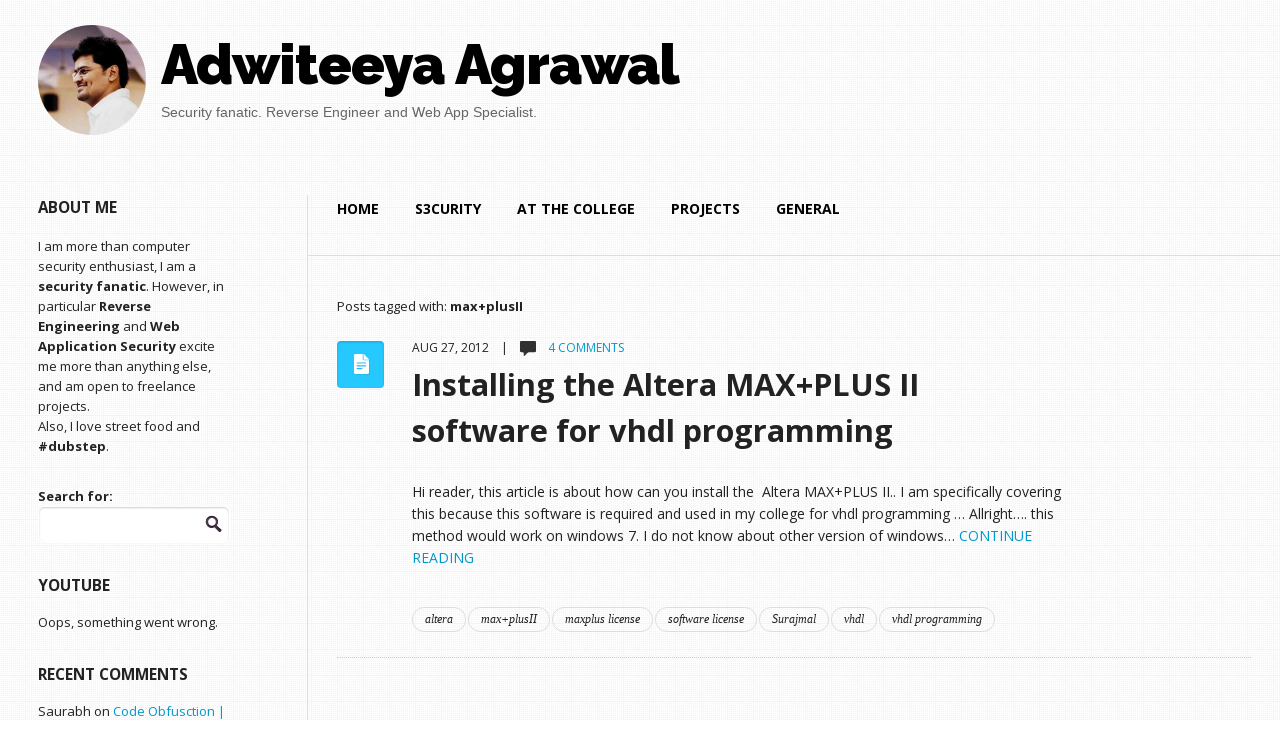

--- FILE ---
content_type: text/html; charset=UTF-8
request_url: http://adwiteeya.com/tag/maxplusii/
body_size: 6310
content:
<!DOCTYPE html>
<!--[if lt IE 7]>      <html class="no-js lt-ie9 lt-ie8 lt-ie7"> <![endif]-->
<!--[if IE 7]>         <html class="no-js lt-ie9 lt-ie8"> <![endif]-->
<!--[if IE 8]>         <html class="no-js lt-ie9"> <![endif]-->
<!--[if gt IE 8]><!--> <html lang="en-US" class="no-js"><!--<![endif]-->

<!-- head -->
<head>
	<meta charset="utf-8">
	<!--[if IE]><meta http-equiv="X-UA-Compatible" content="IE=edge,chrome=1"/><![endif]-->
	<title>max+plusII  |   Adwiteeya Agrawal | Home</title>
	<meta name="viewport" content="width=device-width">
            <meta name="keywords" content="" />
        <meta name="description" content="" />
    	<!-- stylesheet -->
	<link rel="stylesheet" media="all" href="http://adwiteeya.com/wp-content/themes/focused/style.css"/>
	<!-- stylesheet -->

	
    <!-- custom typography-->
         
  		  			<link href='http://fonts.googleapis.com/css?family=Open+Sans:300,700,400' rel='stylesheet' type='text/css'>  		                    <link href='http://fonts.googleapis.com/css?family=Open+Sans:300,700,400' rel='stylesheet' type='text/css'>                            <link href='http://fonts.googleapis.com/css?family=Raleway:900,800' rel='stylesheet' type='text/css'>              <style type="text/css" media="all">
	
	/* Body Font face */
	body {
		   		font-family: 'Open Sans', sans-serif;   		;
    }

    .logo h1 {
    	   			font-family: 'Raleway', sans-serif;   		;
	}	

	/* Headings Font face */
	h1,h2,h3,h4,h5,h6, .main h1, #intro {
		   		font-family: 'Open Sans', sans-serif;   		;
    }
	
</style>        <!-- //custom typography -->
    <!-- custom colors -->
    <style type="text/css" media="all">
	
	/* Body Text Color */
	
    /* Body Links Color */
    	
	/* Logo Text Color */
	
   	/* Headings Color */
   	
	/* Sidebar Headings Color */
   	
	/* Post Title Link Color */
		
	/* Post Format Icon Back Color */
	
	/* Navigation Link Color */
			nav.content ul li a:hover, 
	nav.content ul li.current-menu-item a,
	nav.content ul li.current-post-parent a,
	nav.top ul li a:hover, 
	nav.top ul li.current-menu-item a,
	nav.top ul li.current-post-parent a {
		color:#ff1f1f;
	}
	
	
</style>    <!-- //custom colors -->
<!-- wp_head -->
<link rel='dns-prefetch' href='//platform-api.sharethis.com' />
<link rel='dns-prefetch' href='//s.w.org' />
<link rel="alternate" type="application/rss+xml" title="Adwiteeya Agrawal | Home &raquo; Feed" href="http://adwiteeya.com/feed/" />
<link rel="alternate" type="application/rss+xml" title="Adwiteeya Agrawal | Home &raquo; Comments Feed" href="http://adwiteeya.com/comments/feed/" />
<link rel="alternate" type="application/rss+xml" title="Adwiteeya Agrawal | Home &raquo; max+plusII Tag Feed" href="http://adwiteeya.com/tag/maxplusii/feed/" />
		<script type="text/javascript">
			window._wpemojiSettings = {"baseUrl":"https:\/\/s.w.org\/images\/core\/emoji\/12.0.0-1\/72x72\/","ext":".png","svgUrl":"https:\/\/s.w.org\/images\/core\/emoji\/12.0.0-1\/svg\/","svgExt":".svg","source":{"concatemoji":"http:\/\/adwiteeya.com\/wp-includes\/js\/wp-emoji-release.min.js?ver=5.3.20"}};
			!function(e,a,t){var n,r,o,i=a.createElement("canvas"),p=i.getContext&&i.getContext("2d");function s(e,t){var a=String.fromCharCode;p.clearRect(0,0,i.width,i.height),p.fillText(a.apply(this,e),0,0);e=i.toDataURL();return p.clearRect(0,0,i.width,i.height),p.fillText(a.apply(this,t),0,0),e===i.toDataURL()}function c(e){var t=a.createElement("script");t.src=e,t.defer=t.type="text/javascript",a.getElementsByTagName("head")[0].appendChild(t)}for(o=Array("flag","emoji"),t.supports={everything:!0,everythingExceptFlag:!0},r=0;r<o.length;r++)t.supports[o[r]]=function(e){if(!p||!p.fillText)return!1;switch(p.textBaseline="top",p.font="600 32px Arial",e){case"flag":return s([127987,65039,8205,9895,65039],[127987,65039,8203,9895,65039])?!1:!s([55356,56826,55356,56819],[55356,56826,8203,55356,56819])&&!s([55356,57332,56128,56423,56128,56418,56128,56421,56128,56430,56128,56423,56128,56447],[55356,57332,8203,56128,56423,8203,56128,56418,8203,56128,56421,8203,56128,56430,8203,56128,56423,8203,56128,56447]);case"emoji":return!s([55357,56424,55356,57342,8205,55358,56605,8205,55357,56424,55356,57340],[55357,56424,55356,57342,8203,55358,56605,8203,55357,56424,55356,57340])}return!1}(o[r]),t.supports.everything=t.supports.everything&&t.supports[o[r]],"flag"!==o[r]&&(t.supports.everythingExceptFlag=t.supports.everythingExceptFlag&&t.supports[o[r]]);t.supports.everythingExceptFlag=t.supports.everythingExceptFlag&&!t.supports.flag,t.DOMReady=!1,t.readyCallback=function(){t.DOMReady=!0},t.supports.everything||(n=function(){t.readyCallback()},a.addEventListener?(a.addEventListener("DOMContentLoaded",n,!1),e.addEventListener("load",n,!1)):(e.attachEvent("onload",n),a.attachEvent("onreadystatechange",function(){"complete"===a.readyState&&t.readyCallback()})),(n=t.source||{}).concatemoji?c(n.concatemoji):n.wpemoji&&n.twemoji&&(c(n.twemoji),c(n.wpemoji)))}(window,document,window._wpemojiSettings);
		</script>
		<style type="text/css">
img.wp-smiley,
img.emoji {
	display: inline !important;
	border: none !important;
	box-shadow: none !important;
	height: 1em !important;
	width: 1em !important;
	margin: 0 .07em !important;
	vertical-align: -0.1em !important;
	background: none !important;
	padding: 0 !important;
}
</style>
	<link rel='stylesheet' id='prettyphoto-css-css'  href='http://adwiteeya.com/wp-content/themes/focused/lib/prettyphoto/css/prettyPhoto.css?ver=5.3.20' type='text/css' media='all' />
<link rel='stylesheet' id='jplayer-css-css'  href='http://adwiteeya.com/wp-content/themes/focused/lib/jplayer/jplayer.css?ver=1.0' type='text/css' media='' />
<link rel='stylesheet' id='wp-block-library-css'  href='http://adwiteeya.com/wp-includes/css/dist/block-library/style.min.css?ver=5.3.20' type='text/css' media='all' />
<link rel='stylesheet' id='magnific-popup-au-css'  href='http://adwiteeya.com/wp-content/plugins/youtube-channel/assets/lib/magnific-popup/magnific-popup.min.css?ver=3.0.11.8' type='text/css' media='all' />
<link rel='stylesheet' id='youtube-channel-css'  href='http://adwiteeya.com/wp-content/plugins/youtube-channel/assets/css/youtube-channel.css?ver=3.0.11.8' type='text/css' media='all' />
<link rel='stylesheet' id='audio-css'  href='http://adwiteeya.com/wp-content/plugins/audio/css/audio.css?ver=5.3.20' type='text/css' media='all' />
<script type='text/javascript' src='http://adwiteeya.com/wp-includes/js/jquery/jquery.js?ver=1.12.4-wp'></script>
<script type='text/javascript' src='http://adwiteeya.com/wp-includes/js/jquery/jquery-migrate.min.js?ver=1.4.1'></script>
<script type='text/javascript' src='http://adwiteeya.com/wp-content/themes/focused/js/vendor/modernizr-2.6.1-respond-1.1.0.min.js?ver=2.6.1'></script>
<script type='text/javascript' src='http://adwiteeya.com/wp-content/themes/focused/lib/prettyphoto/jquery.prettyPhoto.js?ver=3.1.4'></script>
<script type='text/javascript' src='//platform-api.sharethis.com/js/sharethis.js#product=ga'></script>
<link rel='https://api.w.org/' href='http://adwiteeya.com/wp-json/' />
<link rel="EditURI" type="application/rsd+xml" title="RSD" href="http://adwiteeya.com/xmlrpc.php?rsd" />
<link rel="wlwmanifest" type="application/wlwmanifest+xml" href="http://adwiteeya.com/wp-includes/wlwmanifest.xml" /> 
<meta name="generator" content="WordPress 5.3.20" />
<link rel="shortcut icon" href="http://adwiteeya.com/wp-content/uploads/2014/07/fav.png" type="image/ico" />
<style type="text/css">.recentcomments a{display:inline !important;padding:0 !important;margin:0 !important;}</style><style type="text/css" id="custom-background-css">
body.custom-background { background-image: url("http://adwiteeya.com/wp-content/themes/focused/img/tiny_grid.png"); background-position: left top; background-size: auto; background-repeat: repeat; background-attachment: fixed; }
</style>
	<!-- //wp_head -->

</head>
<!-- head -->

	<body class="archive tag tag-maxplusii tag-77 custom-background"                >
        
		<!--[if lt IE 7]>
            <p class="chromeframe">You are using an outdated browser. <a href="http://browsehappy.com/">Upgrade your browser today</a> or <a href="http://www.google.com/chromeframe/?redirect=true">install Google Chrome Frame</a> to better experience this site.</p>
        <![endif]-->
                    <div id="small-screens-menu" class="block">
                <a href="#" id="topmenu-button"><strong>:::: MENU ::::</strong></a>
                <nav class="menu-main-container"><ul id="menu-main" class="menu"><li id="menu-item-6" class="menu-item menu-item-type-custom menu-item-object-custom menu-item-home menu-item-6"><a href="http://adwiteeya.com/">Home</a></li>
<li id="menu-item-7" class="menu-item menu-item-type-taxonomy menu-item-object-category menu-item-7"><a href="http://adwiteeya.com/category/information_security/">s3curity</a></li>
<li id="menu-item-8" class="menu-item menu-item-type-taxonomy menu-item-object-category menu-item-8"><a href="http://adwiteeya.com/category/college/">At the College</a></li>
<li id="menu-item-9" class="menu-item menu-item-type-taxonomy menu-item-object-category menu-item-9"><a href="http://adwiteeya.com/category/projects/">Projects</a></li>
<li id="menu-item-10" class="menu-item menu-item-type-taxonomy menu-item-object-category menu-item-10"><a href="http://adwiteeya.com/category/general/">General</a></li>
</ul></nav>            </div>
                    <!-- begin header -->
        <header id="pageheader" class="default clearfix">
            <div class="logo">
               <h1> 
                    <a href="http://adwiteeya.com">
                                            <img src="http://adwiteeya.com/wp-content/uploads/2014/07/10912_10151307779863657_205531325_n.jpg" alt="Adwiteeya Agrawal | Home" class="styled rounded" />                        <div class="text">
                            Adwiteeya Agrawal                            <span>Security fanatic. Reverse Engineer and Web App Specialist.</span>
                        </div>
                                        </a>
                </h1>
            </div>
            <!-- Main Menu -->
            <nav class="top clearfix"><ul id="menu-main-1" class="menu"><li class="menu-item menu-item-type-custom menu-item-object-custom menu-item-home menu-item-6"><a href="http://adwiteeya.com/">Home</a></li>
<li class="menu-item menu-item-type-taxonomy menu-item-object-category menu-item-7"><a href="http://adwiteeya.com/category/information_security/">s3curity</a></li>
<li class="menu-item menu-item-type-taxonomy menu-item-object-category menu-item-8"><a href="http://adwiteeya.com/category/college/">At the College</a></li>
<li class="menu-item menu-item-type-taxonomy menu-item-object-category menu-item-9"><a href="http://adwiteeya.com/category/projects/">Projects</a></li>
<li class="menu-item menu-item-type-taxonomy menu-item-object-category menu-item-10"><a href="http://adwiteeya.com/category/general/">General</a></li>
</ul></nav>            
        </header>
        <div class="header-placeholder"></div>
        <!-- end header -->	
        <!-- begin #main-wrapper -->
        <div id="main-wrapper" class="clearfix">	

<!-- begin #main -->
        <div id="main">
        	<!-- Main Menu -->
			<nav class="content clearfix"><ul id="menu-main-2" class="menu"><li class="menu-item menu-item-type-custom menu-item-object-custom menu-item-home menu-item-6"><a href="http://adwiteeya.com/">Home</a></li>
<li class="menu-item menu-item-type-taxonomy menu-item-object-category menu-item-7"><a href="http://adwiteeya.com/category/information_security/">s3curity</a></li>
<li class="menu-item menu-item-type-taxonomy menu-item-object-category menu-item-8"><a href="http://adwiteeya.com/category/college/">At the College</a></li>
<li class="menu-item menu-item-type-taxonomy menu-item-object-category menu-item-9"><a href="http://adwiteeya.com/category/projects/">Projects</a></li>
<li class="menu-item menu-item-type-taxonomy menu-item-object-category menu-item-10"><a href="http://adwiteeya.com/category/general/">General</a></li>
</ul></nav>
			<section id="content">
				<div id="archive-title">
					 
							Posts tagged with: <span>max+plusII</span>
									</div>

			
			<!-- begin article -->
				
				<article class="post-186 post type-post status-publish format-standard hentry category-college tag-altera tag-maxplusii tag-maxplus-license tag-software-license tag-surajmal tag-vhdl tag-vhdl-programming">
					<div class="postmeta">
						<div class="icon"></div>
							<div class="meta-text">
								Aug 27, 2012								&nbsp;&nbsp;&nbsp;|&nbsp;&nbsp;&nbsp;
								<img src="http://adwiteeya.com/wp-content/themes/focused/img/ico_comments.png"> &nbsp;&nbsp;<a href="http://adwiteeya.com/installing-the-altera-maxplus-ii-software-for-vhdl-programming/#comments"> 4 comments</a>							</div>
						</div>
						<h2><a href="http://adwiteeya.com/installing-the-altera-maxplus-ii-software-for-vhdl-programming/">Installing the Altera MAX+PLUS II software for vhdl programming</a></h2>
						<div class="entry-content clearfix">
														<p>Hi reader, this article is about how can you install the  Altera MAX+PLUS II.. I am specifically covering this because this software is required and used in my college for vhdl programming &#8230; Allright&#8230;. this method would work on windows 7. I do not know about other version of windows&#8230;  <a href="http://adwiteeya.com/installing-the-altera-maxplus-ii-software-for-vhdl-programming/#more-186" class="more-link">Continue Reading</a></p>
						</div>
														<div class="posttags"><a href="http://adwiteeya.com/tag/altera/" rel="tag">altera</a><a href="http://adwiteeya.com/tag/maxplusii/" rel="tag">max+plusII</a><a href="http://adwiteeya.com/tag/maxplus-license/" rel="tag">maxplus license</a><a href="http://adwiteeya.com/tag/software-license/" rel="tag">software license</a><a href="http://adwiteeya.com/tag/surajmal/" rel="tag">Surajmal</a><a href="http://adwiteeya.com/tag/vhdl/" rel="tag">vhdl</a><a href="http://adwiteeya.com/tag/vhdl-programming/" rel="tag">vhdl programming</a></div> 
												</article>
			<!-- end article -->
				<hr>
			
			<!-- begin #pagination -->
						    <!-- end #pagination -->

			
						</section>

        </div>
        <!-- end #main -->

<!-- begin aside -->
<aside id="sidebar">

    <!--<div class="widget">
        <h3>ABOUT</h3>
        <p>Often times we mistaken a slew of features for a more powerful effective app/experience. </p>
        <p>Yet sometimes it’s those same long lists of features that end up making the app hard to grasp, or in some cases ultimately useless. </p>
    </div> -->
    <!-- Sidebar Widgets Area -->
            <div id="text-5" class="widget_sidebar widget_text" ><h3 class="widget-title">About Me</h3>			<div class="textwidget"><p>I am more than computer security enthusiast, I am a <b>security fanatic</b>. However, in particular <b>Reverse Engineering</b> and <b>Web Application Security</b> excite me more than anything else, and am open to freelance projects.<br />
Also, I love street food and <b>#dubstep</b>.</p>
</div>
		</div><div id="search-2" class="widget_sidebar widget_search" ><form role="search" method="get" id="searchform" class="searchform" action="http://adwiteeya.com/">
				<div>
					<label class="screen-reader-text" for="s">Search for:</label>
					<input type="text" value="" name="s" id="s" />
					<input type="submit" id="searchsubmit" value="Search" />
				</div>
			</form></div><div id="youtube-channel-2" class="widget_sidebar widget_youtube-channel" ><h3 class="widget-title">Youtube</h3>Oops, something went wrong.<!-- YTC ERROR:
YouTube Channel v3 requires YouTube DATA API Key to work. Learn more here.
-->
</div><div id="recent-comments-3" class="widget_sidebar widget_recent_comments" ><h3 class="widget-title">Recent Comments</h3><ul id="recentcomments"><li class="recentcomments"><span class="comment-author-link">Saurabh</span> on <a href="http://adwiteeya.com/code-obfusction-writing-a-vm/#comment-21752">Code Obfusction | Writing a VM</a></li></ul></div><div id="anyusertwitterfeed-2" class="widget_sidebar widget_anyusertwitterfeed" ><h3 class="widget-title">Latest Tweets</h3>
<div id="wds">
It seems that widget parameters haven't been configured properly. Please make sure that you are using a valid twitter username or query, and
that you have inserted the correct authentication keys. Detailed instructions are written on the widget settings page.
</div>
</div><div id="archives-2" class="widget_sidebar widget_archive" ><h3 class="widget-title">Archives</h3>		<label class="screen-reader-text" for="archives-dropdown-2">Archives</label>
		<select id="archives-dropdown-2" name="archive-dropdown">
			
			<option value="">Select Month</option>
				<option value='http://adwiteeya.com/2016/02/'> February 2016 &nbsp;(1)</option>
	<option value='http://adwiteeya.com/2014/07/'> July 2014 &nbsp;(1)</option>
	<option value='http://adwiteeya.com/2013/12/'> December 2013 &nbsp;(2)</option>
	<option value='http://adwiteeya.com/2013/09/'> September 2013 &nbsp;(1)</option>
	<option value='http://adwiteeya.com/2013/07/'> July 2013 &nbsp;(3)</option>
	<option value='http://adwiteeya.com/2013/05/'> May 2013 &nbsp;(5)</option>
	<option value='http://adwiteeya.com/2013/04/'> April 2013 &nbsp;(1)</option>
	<option value='http://adwiteeya.com/2012/11/'> November 2012 &nbsp;(2)</option>
	<option value='http://adwiteeya.com/2012/10/'> October 2012 &nbsp;(1)</option>
	<option value='http://adwiteeya.com/2012/09/'> September 2012 &nbsp;(1)</option>
	<option value='http://adwiteeya.com/2012/08/'> August 2012 &nbsp;(3)</option>
	<option value='http://adwiteeya.com/2012/07/'> July 2012 &nbsp;(2)</option>
	<option value='http://adwiteeya.com/2012/06/'> June 2012 &nbsp;(3)</option>
	<option value='http://adwiteeya.com/2012/05/'> May 2012 &nbsp;(3)</option>
	<option value='http://adwiteeya.com/2012/04/'> April 2012 &nbsp;(3)</option>

		</select>

<script type="text/javascript">
/* <![CDATA[ */
(function() {
	var dropdown = document.getElementById( "archives-dropdown-2" );
	function onSelectChange() {
		if ( dropdown.options[ dropdown.selectedIndex ].value !== '' ) {
			document.location.href = this.options[ this.selectedIndex ].value;
		}
	}
	dropdown.onchange = onSelectChange;
})();
/* ]]> */
</script>

		</div>        <!-- END Sidebar Widgets Area -->
    <!-- social stuff -->
    <div id="social" class="widget">
        <ul>
                        <li class="email"><a href="mailto:me&#64;a%64%77%69t%65%65&#121;&#97;&#46;com"><div class="icon"></div>E-mail</a></li>
               
                        <li class="twitter"><a href="http://twitter.com/AdwiteeyaA" ><div class="icon"></div>@AdwiteeyaA</a></li>
                                                <li class="facebook"><a href="https://www.facebook.com/adwiteeya.agrawal"><div class="icon"></div>Facebook</a></li>
                                    <li class="googleplus"><a href="https://plus.google.com/+adwiteeyaagrawal/"><div class="icon"></div>GooglePlus</a></li>
                                                 <li class="linkedin"><a href="https://www.linkedin.com/in/adwiteeyaagrawal"><div class="icon"></div>LinkedIn</a></li>
                                    <li class="github"><a href="https://github.com/adwiteeya"><div class="icon"></div>GitHub</a></li>
                                           
                        <li class="rss"><a href="http://adwiteeya.com/feed/"><div class="icon"></div>RSS</a></li>
                    </ul>
    </div>
    <!-- end social stuff -->
</aside>
<!-- end aside -->
    </div>
    <!-- end #main-wrapper -->
    <footer>
        <!-- begin copyright -->
		This property is created and owned by Adwiteeya Agrawal.		<!-- end copyright -->

		
    </footer>

	<!-- YouTube Channel 3 --><script type="text/javascript">function ytc_init_MPAU() {jQuery('.ytc-lightbox').magnificPopupAU({disableOn:320,type:'iframe',mainClass:'ytc-mfp-lightbox',removalDelay:160,preloader:false,fixedContentPos:false});}jQuery(window).on('load',function(){ytc_init_MPAU();});jQuery(document).ajaxComplete(function(){ytc_init_MPAU();});</script><script>
    jQuery(document).ready(function () {
		jQuery.post('http://adwiteeya.com?ga_action=googleanalytics_get_script', {action: 'googleanalytics_get_script'}, function(response) {
			var s = document.createElement("script");
			s.type = "text/javascript";
			s.innerHTML = response;
			jQuery("head").append(s);
		});
    });
</script><link rel='stylesheet' id='wdstwitterwidget-css'  href='http://adwiteeya.com/wp-content/plugins/any-user-twitter-feed/css/wdstwitterwidget.css?ver=5.3.20' type='text/css' media='all' />
<style id='wdstwitterwidget-inline-css' type='text/css'>
#wds-tweets a {color: #0084B4}#wds-container {background-color: #ffffff}#wds-header {border-bottom-color: #cccccc}#wds-container {border-color: #cccccc}.wds-copyright {border-top-color: #cccccc}.wds-tweet-container {border-bottom-color: #cccccc}#wds {color: #333333}a .wds-display-name {color: #333333}a .wds-screen-name {color: #999999}a:hover .wds-screen-name {color: #666666}#wds-header, #wds-header a {color: #333333}
</style>
<script type='text/javascript' src='http://adwiteeya.com/wp-content/themes/focused/js/custom.js?ver=1.0'></script>
<script type='text/javascript' src='http://adwiteeya.com/wp-content/themes/focused/lib/fitvids/jquery.fitvids.js?ver=1.0'></script>
<script type='text/javascript' src='http://adwiteeya.com/wp-content/plugins/youtube-channel/assets/lib/magnific-popup/jquery.magnific-popup.min.js?ver=3.0.11.8'></script>
<script type='text/javascript' src='http://adwiteeya.com/wp-content/plugins/audio/js/base64.js?ver=5.3.20'></script>
<script type='text/javascript' src='http://adwiteeya.com/wp-content/plugins/audio/js/jquery.jplayer.min.js?ver=5.3.20'></script>
<script type='text/javascript' src='http://adwiteeya.com/wp-content/plugins/audio/js/audio.js?ver=5.3.20'></script>
<script type='text/javascript' src='http://adwiteeya.com/wp-includes/js/wp-embed.min.js?ver=5.3.20'></script>

	</body>
</html>

--- FILE ---
content_type: text/css
request_url: http://adwiteeya.com/wp-content/themes/focused/style.css
body_size: 288
content:
/******************************************************************
Theme Name: Focused
Theme URI: http://www.s5themes.com/theme/focused/
Description: Check <a href="http://www.s5themes.com/documentation/focused/">Focused Documentation</a> in case you need directions or get support from <a href="http://www.s5themes.com/forums/">Forum</a>.
Author: S5themes.com
Author URI: http://www.s5themes.com
Version: 1.0.1

License: GPL
License URI: http://www.gnu.org/copyleft/gpl.html
******************************************************************/

@import url('css/normalize.min.css');
@import url('css/main.css');

--- FILE ---
content_type: text/css
request_url: http://adwiteeya.com/wp-content/plugins/audio/css/audio.css?ver=5.3.20
body_size: 773
content:
.audio-playlist {overflow: hidden; padding: 10px; background: #f6f6f6;
	border: 1px solid #ddd; margin-bottom: 10px; border-radius: 3px 3px;}
.audio-playlist span, .audio-playlist abbr, .audio-playlist a {display: none}
.audio-playlist img {display: block}
.audio-playlist .haudio {display: none}
.audio-playlist .fn {float: left; width: 110px; display: block; font: 11px arial}
.audio-playlist .album {font-style: italic}

/*************************/

/* PLAYER
 --------------*/
.jp-player {width: 0; height: 0} 
.list-playlist .jp-playlist-player {margin-bottom: 20px}
.jp-interface {position: relative; display: block; width: 100%; height: 50px}

.now-playing {width: 75%; overflow: hidden; display: block; 
	position: absolute; top: 0; left: 0; font: bold 12px/15px arial}
.now-playing span {text-transform: none; display: block; font: 16px/21px arial}

.jp-interface .jp-controls {margin: 0}

.jp-controls {position: absolute; top: -2px; right: -1px; overflow: hidden; 
	margin: 0 !important; list-style: none !important}
.jp-controls li {float: left; margin-left: 2px}
.jp-controls a {display: block; cursor: pointer; background: url(/wp-content/plugins/audio/css/images/icons_master.png) no-repeat;}
.jp-controls .jp-play {background-position: -27px -35px; width: 31px; height: 31px}
.jp-controls .jp-pause {background-position: -27px 0; width: 31px; height: 31px}
.jp-controls .jp-previous {background-position: 0 -39px; width: 23px; height: 23px; margin-top: 5px}
.jp-controls .jp-next {background-position: -62px -39px; width: 23px; height: 23px; margin-top: 5px}
.jp-controls .jp-stop, .jp-volume {display: none}

.jp-progress {display: block; width: 80%; height: 4px; position: absolute; left: 0; bottom: 0;
	background: #fff; border: 1px solid #dedede; overflow: hidden; cursor: pointer}
.jp-load-bar {display: block; height: 4px; background: #dedede; overflow: hidden}
.jp-play-bar {display: block; height: 4px; background: #333; overflow: hidden}
.jp-play-bar span {display: block; width: 100%; height: 4px; position: relative;
	 background: #333; overflow: hidden}

.jp-current-time, .jp-duration {display: inline;}	 
.jp-play-time-all {position: absolute; bottom: -3px; right: 5px; display: block; text-align: right;
 	font: bold 12px/12px arial;}

--- FILE ---
content_type: text/css
request_url: http://adwiteeya.com/wp-content/plugins/any-user-twitter-feed/css/wdstwitterwidget.css?ver=5.3.20
body_size: 441
content:
#wds-container {
	background-color: #fff;
	border: 1px solid #ccc;
	border-radius: 5px;
	font-size: 12px;
}

#wds a {
	background: none;
	text-decoration: none;
}

#wds a:hover {
	text-decoration: underline;
}

.wds-copyright {
	border-top: 1px #ccc solid;
	text-align: center;
}

.wds-copyright a {
	color: #999;
	font-size: 9px;
	text-decoration: none;
}

#wds-header {
	border-bottom: 1px #ccc solid;
	padding: 5px;
}

#wds-header a {
	background: none;
	color: #333;
}

#wds-header a:hover {
	text-decoration: none;
}

a .wds-display-name {
	font-weight: bold;
	color: #333;
}

a:hover .wds-display-name {
	text-decoration: underline;
}

a .wds-screen-name {
	color: #999;
	text-decoration: none;
}

a:hover .wds-screen-name {
	color: #666;
}

.wds-avatar {
	border: 0px;
	float: left;
	margin-right: 5px;
}

#wds-tweets a {
	color: #0084B4;
	text-decoration: none;
}

.wds-tweet-container {
	border-bottom: 1px #ccc solid;
	padding: 8px;
}

.wds-last {
	border: none;
}

.wds-tweet-data {
	font-size: 10px;
	text-align: center;	
}

#wds-twitter-icon a {
	background: url('../images/twitter-icon.png') no-repeat;
	display: block;
	float: right;
	height: 20px;
	width: 20px;
	text-indent: -9999px;
}

--- FILE ---
content_type: text/plain
request_url: https://www.google-analytics.com/j/collect?v=1&_v=j102&a=473546542&t=pageview&_s=1&dl=http%3A%2F%2Fadwiteeya.com%2Ftag%2Fmaxplusii%2F&ul=en-us%40posix&dt=max%2BplusII%20%7C%20Adwiteeya%20Agrawal%20%7C%20Home&sr=1280x720&vp=1280x720&_u=IEBAAEABAAAAACAAI~&jid=400052397&gjid=77931551&cid=1581555389.1767552639&tid=UA-24721526-8&_gid=1428858601.1767552639&_r=1&_slc=1&z=1084335122
body_size: -284
content:
2,cG-WMT829JMR4